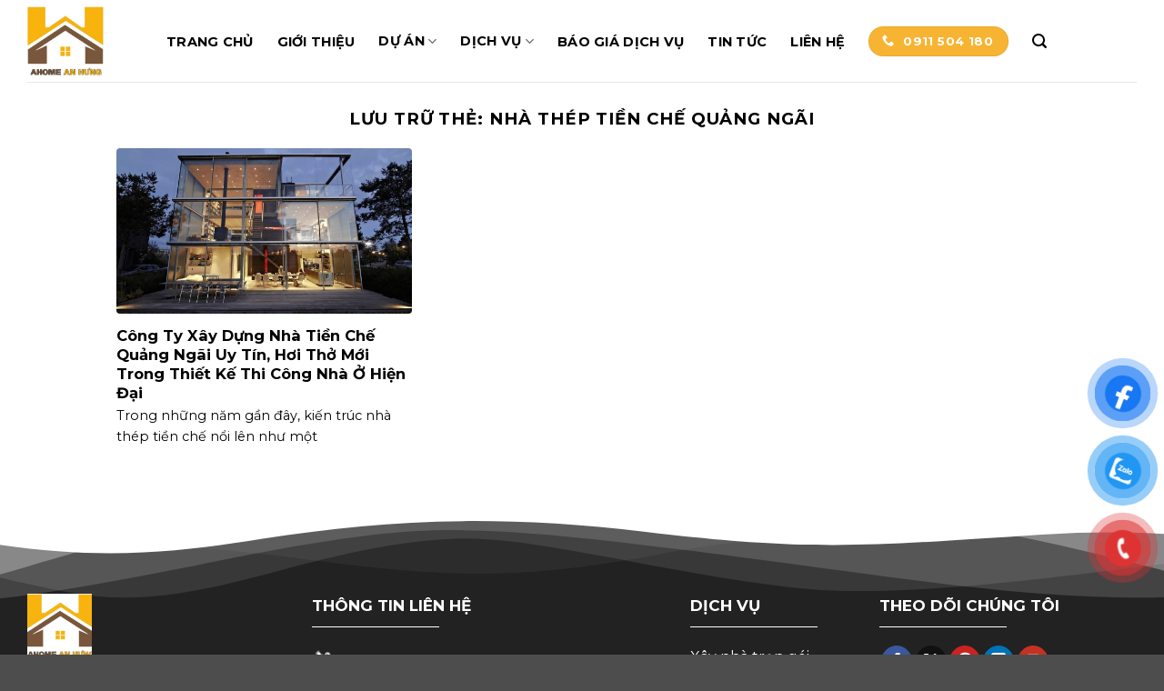

--- FILE ---
content_type: text/html; charset=UTF-8
request_url: https://xaynhatrongoiquangngai.com/tags/nha-thep-tien-che-quang-ngai/
body_size: 19505
content:
<!DOCTYPE html>
<html lang="vi" prefix="og: https://ogp.me/ns#" class="loading-site no-js">
<head>
	<meta charset="UTF-8" />
	<link rel="profile" href="http://gmpg.org/xfn/11" />
	<link rel="pingback" href="https://xaynhatrongoiquangngai.com/xmlrpc.php" />

	<script>(function(html){html.className = html.className.replace(/\bno-js\b/,'js')})(document.documentElement);</script>
<meta name="viewport" content="width=device-width, initial-scale=1" />
<!-- Tối ưu hóa công cụ tìm kiếm bởi Rank Math - https://rankmath.com/ -->
<title>nhà thép tiền chế Quảng Ngãi Archives - AHome An Hưng</title>
<meta name="robots" content="follow, index, max-snippet:-1, max-video-preview:-1, max-image-preview:large"/>
<link rel="canonical" href="https://xaynhatrongoiquangngai.com/tags/nha-thep-tien-che-quang-ngai/" />
<meta property="og:locale" content="vi_VN" />
<meta property="og:type" content="article" />
<meta property="og:title" content="nhà thép tiền chế Quảng Ngãi Archives - AHome An Hưng" />
<meta property="og:url" content="https://xaynhatrongoiquangngai.com/tags/nha-thep-tien-che-quang-ngai/" />
<meta property="og:site_name" content="AHome An Hưng" />
<meta property="article:publisher" content="https://www.facebook.com/xaynhatrongoiquangngai.com.vn/" />
<meta name="twitter:card" content="summary_large_image" />
<meta name="twitter:title" content="nhà thép tiền chế Quảng Ngãi Archives - AHome An Hưng" />
<meta name="twitter:site" content="@ahomeanhung" />
<meta name="twitter:label1" content="Bài viết" />
<meta name="twitter:data1" content="1" />
<script type="application/ld+json" class="rank-math-schema">{"@context":"https://schema.org","@graph":[{"@type":"Place","@id":"https://xaynhatrongoiquangngai.com/#place","geo":{"@type":"GeoCoordinates","latitude":"15.1132366","longitude":"108.7918323"},"hasMap":"https://www.google.com/maps/search/?api=1&amp;query=15.1132366,108.7918323","address":{"@type":"PostalAddress","streetAddress":"67 Nguy\u1ec5n Tr\u00e3i","addressLocality":"Ph\u01b0\u1eddng Ngh\u0129a L\u1ed9","addressRegion":"Qu\u1ea3ng Ng\u00e3i","postalCode":"570000","addressCountry":"Vi\u1ec7t Nam"}},{"@type":"HomeAndConstructionBusiness","@id":"https://xaynhatrongoiquangngai.com/#organization","name":"AHome An H\u01b0ng","url":"https://xaynhatrongoiquangngai.com","sameAs":["https://www.facebook.com/xaynhatrongoiquangngai.com.vn/","https://twitter.com/ahomeanhung","https://ahomeanhung.wordpress.com/","https://www.youtube.com/@ahomeanhung/about","https://www.pinterest.com/ahomeanhung/","https://scholar.google.com/citations?hl=vi&amp;user=-0EHRpYAAAAJ","https://www.dailymotion.com/ahomeanhung","https://note.com/ahomeanhung/","https://qiita.com/ahomeanhung","https://fliphtml5.com/homepage/gomug","https://pubhtml5.com/homepage/hymst/","https://issuu.com/ahomeanhung","https://onlyfans.com/ahomeanhung","https://pantip.com/profile/7680757#topics","https://www.gta5-mods.com/users/ahomeanhung","https://www.mixcloud.com/ahomeanhung/","https://www.hackerrank.com/ahomeanhung","https://www.artstation.com/user-5456227/profile"],"email":"huynhtienxd2014@gmail.com","address":{"@type":"PostalAddress","streetAddress":"67 Nguy\u1ec5n Tr\u00e3i","addressLocality":"Ph\u01b0\u1eddng Ngh\u0129a L\u1ed9","addressRegion":"Qu\u1ea3ng Ng\u00e3i","postalCode":"570000","addressCountry":"Vi\u1ec7t Nam"},"logo":{"@type":"ImageObject","@id":"https://xaynhatrongoiquangngai.com/#logo","url":"https://xaynhatrongoiquangngai.com/wp-content/uploads/2019/10/cropped-anhung-e1625397456938.jpeg","contentUrl":"https://xaynhatrongoiquangngai.com/wp-content/uploads/2019/10/cropped-anhung-e1625397456938.jpeg","caption":"AHome An H\u01b0ng","inLanguage":"vi","width":"512","height":"512"},"priceRange":"$","openingHours":["Monday,Tuesday,Wednesday,Thursday,Friday,Saturday 07:00-17:00"],"description":"C\u00f4ng ty x\u00e2y d\u1ef1ng AHome An H\u01b0ng chuy\u00ean thi c\u00f4ng x\u00e2y nh\u00e0 tr\u1ecdn g\u00f3i Qu\u1ea3ng Ng\u00e3i v\u1edbi \u0111\u1ed9i ng\u0169 ki\u1ebfn tr\u00fac s\u01b0, k\u1ef9 s\u01b0, th\u1ee3 x\u00e2y d\u1ef1ng nhi\u1ec1u kinh nghi\u1ec7m. Chuy\u00ean nghi\u1ec7p, an to\u00e0n, gi\u00e1 r\u1ebb. D\u1ecbch v\u1ee5 x\u00e2y nh\u00e0 tr\u1ecdn g\u00f3i t\u1ea1i Qu\u1ea3ng Ng\u00e3i n\u0103m 2024 s\u1ebd \u0111em \u0111\u1ebfn cho qu\u00fd kh\u00e1ch h\u00e0ng gi\u1ea3i ph\u00e1p x\u00e2y nh\u00e0 t\u1ed1i \u01b0u nh\u1ea5t.","location":{"@id":"https://xaynhatrongoiquangngai.com/#place"},"image":{"@id":"https://xaynhatrongoiquangngai.com/#logo"},"telephone":"0911504180"},{"@type":"WebSite","@id":"https://xaynhatrongoiquangngai.com/#website","url":"https://xaynhatrongoiquangngai.com","name":"AHome An H\u01b0ng","alternateName":"C\u00f4ng ty X\u00e2y d\u1ef1ng Ahome An H\u01b0ng","publisher":{"@id":"https://xaynhatrongoiquangngai.com/#organization"},"inLanguage":"vi"},{"@type":"CollectionPage","@id":"https://xaynhatrongoiquangngai.com/tags/nha-thep-tien-che-quang-ngai/#webpage","url":"https://xaynhatrongoiquangngai.com/tags/nha-thep-tien-che-quang-ngai/","name":"nh\u00e0 th\u00e9p ti\u1ec1n ch\u1ebf Qu\u1ea3ng Ng\u00e3i Archives - AHome An H\u01b0ng","isPartOf":{"@id":"https://xaynhatrongoiquangngai.com/#website"},"inLanguage":"vi"}]}</script>
<!-- /Plugin SEO WordPress Rank Math -->

<link rel='dns-prefetch' href='//fonts.googleapis.com' />
<link href='https://fonts.gstatic.com' crossorigin rel='preconnect' />
<link rel='prefetch' href='https://xaynhatrongoiquangngai.com/wp-content/themes/flatsome/assets/js/flatsome.js?ver=e2eddd6c228105dac048' />
<link rel='prefetch' href='https://xaynhatrongoiquangngai.com/wp-content/themes/flatsome/assets/js/chunk.slider.js?ver=3.20.3' />
<link rel='prefetch' href='https://xaynhatrongoiquangngai.com/wp-content/themes/flatsome/assets/js/chunk.popups.js?ver=3.20.3' />
<link rel='prefetch' href='https://xaynhatrongoiquangngai.com/wp-content/themes/flatsome/assets/js/chunk.tooltips.js?ver=3.20.3' />
<link rel="alternate" type="application/rss+xml" title="Dòng thông tin AHome An Hưng &raquo;" href="https://xaynhatrongoiquangngai.com/feed/" />
<link rel="alternate" type="application/rss+xml" title="AHome An Hưng &raquo; Dòng bình luận" href="https://xaynhatrongoiquangngai.com/comments/feed/" />
<link rel="alternate" type="application/rss+xml" title="Dòng thông tin cho Thẻ AHome An Hưng &raquo; nhà thép tiền chế Quảng Ngãi" href="https://xaynhatrongoiquangngai.com/tags/nha-thep-tien-che-quang-ngai/feed/" />
<style id='wp-img-auto-sizes-contain-inline-css' type='text/css'>
img:is([sizes=auto i],[sizes^="auto," i]){contain-intrinsic-size:3000px 1500px}
/*# sourceURL=wp-img-auto-sizes-contain-inline-css */
</style>
<style id='wp-emoji-styles-inline-css' type='text/css'>

	img.wp-smiley, img.emoji {
		display: inline !important;
		border: none !important;
		box-shadow: none !important;
		height: 1em !important;
		width: 1em !important;
		margin: 0 0.07em !important;
		vertical-align: -0.1em !important;
		background: none !important;
		padding: 0 !important;
	}
/*# sourceURL=wp-emoji-styles-inline-css */
</style>
<style id='wp-block-library-inline-css' type='text/css'>
:root{--wp-block-synced-color:#7a00df;--wp-block-synced-color--rgb:122,0,223;--wp-bound-block-color:var(--wp-block-synced-color);--wp-editor-canvas-background:#ddd;--wp-admin-theme-color:#007cba;--wp-admin-theme-color--rgb:0,124,186;--wp-admin-theme-color-darker-10:#006ba1;--wp-admin-theme-color-darker-10--rgb:0,107,160.5;--wp-admin-theme-color-darker-20:#005a87;--wp-admin-theme-color-darker-20--rgb:0,90,135;--wp-admin-border-width-focus:2px}@media (min-resolution:192dpi){:root{--wp-admin-border-width-focus:1.5px}}.wp-element-button{cursor:pointer}:root .has-very-light-gray-background-color{background-color:#eee}:root .has-very-dark-gray-background-color{background-color:#313131}:root .has-very-light-gray-color{color:#eee}:root .has-very-dark-gray-color{color:#313131}:root .has-vivid-green-cyan-to-vivid-cyan-blue-gradient-background{background:linear-gradient(135deg,#00d084,#0693e3)}:root .has-purple-crush-gradient-background{background:linear-gradient(135deg,#34e2e4,#4721fb 50%,#ab1dfe)}:root .has-hazy-dawn-gradient-background{background:linear-gradient(135deg,#faaca8,#dad0ec)}:root .has-subdued-olive-gradient-background{background:linear-gradient(135deg,#fafae1,#67a671)}:root .has-atomic-cream-gradient-background{background:linear-gradient(135deg,#fdd79a,#004a59)}:root .has-nightshade-gradient-background{background:linear-gradient(135deg,#330968,#31cdcf)}:root .has-midnight-gradient-background{background:linear-gradient(135deg,#020381,#2874fc)}:root{--wp--preset--font-size--normal:16px;--wp--preset--font-size--huge:42px}.has-regular-font-size{font-size:1em}.has-larger-font-size{font-size:2.625em}.has-normal-font-size{font-size:var(--wp--preset--font-size--normal)}.has-huge-font-size{font-size:var(--wp--preset--font-size--huge)}.has-text-align-center{text-align:center}.has-text-align-left{text-align:left}.has-text-align-right{text-align:right}.has-fit-text{white-space:nowrap!important}#end-resizable-editor-section{display:none}.aligncenter{clear:both}.items-justified-left{justify-content:flex-start}.items-justified-center{justify-content:center}.items-justified-right{justify-content:flex-end}.items-justified-space-between{justify-content:space-between}.screen-reader-text{border:0;clip-path:inset(50%);height:1px;margin:-1px;overflow:hidden;padding:0;position:absolute;width:1px;word-wrap:normal!important}.screen-reader-text:focus{background-color:#ddd;clip-path:none;color:#444;display:block;font-size:1em;height:auto;left:5px;line-height:normal;padding:15px 23px 14px;text-decoration:none;top:5px;width:auto;z-index:100000}html :where(.has-border-color){border-style:solid}html :where([style*=border-top-color]){border-top-style:solid}html :where([style*=border-right-color]){border-right-style:solid}html :where([style*=border-bottom-color]){border-bottom-style:solid}html :where([style*=border-left-color]){border-left-style:solid}html :where([style*=border-width]){border-style:solid}html :where([style*=border-top-width]){border-top-style:solid}html :where([style*=border-right-width]){border-right-style:solid}html :where([style*=border-bottom-width]){border-bottom-style:solid}html :where([style*=border-left-width]){border-left-style:solid}html :where(img[class*=wp-image-]){height:auto;max-width:100%}:where(figure){margin:0 0 1em}html :where(.is-position-sticky){--wp-admin--admin-bar--position-offset:var(--wp-admin--admin-bar--height,0px)}@media screen and (max-width:600px){html :where(.is-position-sticky){--wp-admin--admin-bar--position-offset:0px}}

/*# sourceURL=wp-block-library-inline-css */
</style><style id='global-styles-inline-css' type='text/css'>
:root{--wp--preset--aspect-ratio--square: 1;--wp--preset--aspect-ratio--4-3: 4/3;--wp--preset--aspect-ratio--3-4: 3/4;--wp--preset--aspect-ratio--3-2: 3/2;--wp--preset--aspect-ratio--2-3: 2/3;--wp--preset--aspect-ratio--16-9: 16/9;--wp--preset--aspect-ratio--9-16: 9/16;--wp--preset--color--black: #000000;--wp--preset--color--cyan-bluish-gray: #abb8c3;--wp--preset--color--white: #ffffff;--wp--preset--color--pale-pink: #f78da7;--wp--preset--color--vivid-red: #cf2e2e;--wp--preset--color--luminous-vivid-orange: #ff6900;--wp--preset--color--luminous-vivid-amber: #fcb900;--wp--preset--color--light-green-cyan: #7bdcb5;--wp--preset--color--vivid-green-cyan: #00d084;--wp--preset--color--pale-cyan-blue: #8ed1fc;--wp--preset--color--vivid-cyan-blue: #0693e3;--wp--preset--color--vivid-purple: #9b51e0;--wp--preset--color--primary: #f7b432;--wp--preset--color--secondary: #C05530;--wp--preset--color--success: #627D47;--wp--preset--color--alert: #b20000;--wp--preset--gradient--vivid-cyan-blue-to-vivid-purple: linear-gradient(135deg,rgb(6,147,227) 0%,rgb(155,81,224) 100%);--wp--preset--gradient--light-green-cyan-to-vivid-green-cyan: linear-gradient(135deg,rgb(122,220,180) 0%,rgb(0,208,130) 100%);--wp--preset--gradient--luminous-vivid-amber-to-luminous-vivid-orange: linear-gradient(135deg,rgb(252,185,0) 0%,rgb(255,105,0) 100%);--wp--preset--gradient--luminous-vivid-orange-to-vivid-red: linear-gradient(135deg,rgb(255,105,0) 0%,rgb(207,46,46) 100%);--wp--preset--gradient--very-light-gray-to-cyan-bluish-gray: linear-gradient(135deg,rgb(238,238,238) 0%,rgb(169,184,195) 100%);--wp--preset--gradient--cool-to-warm-spectrum: linear-gradient(135deg,rgb(74,234,220) 0%,rgb(151,120,209) 20%,rgb(207,42,186) 40%,rgb(238,44,130) 60%,rgb(251,105,98) 80%,rgb(254,248,76) 100%);--wp--preset--gradient--blush-light-purple: linear-gradient(135deg,rgb(255,206,236) 0%,rgb(152,150,240) 100%);--wp--preset--gradient--blush-bordeaux: linear-gradient(135deg,rgb(254,205,165) 0%,rgb(254,45,45) 50%,rgb(107,0,62) 100%);--wp--preset--gradient--luminous-dusk: linear-gradient(135deg,rgb(255,203,112) 0%,rgb(199,81,192) 50%,rgb(65,88,208) 100%);--wp--preset--gradient--pale-ocean: linear-gradient(135deg,rgb(255,245,203) 0%,rgb(182,227,212) 50%,rgb(51,167,181) 100%);--wp--preset--gradient--electric-grass: linear-gradient(135deg,rgb(202,248,128) 0%,rgb(113,206,126) 100%);--wp--preset--gradient--midnight: linear-gradient(135deg,rgb(2,3,129) 0%,rgb(40,116,252) 100%);--wp--preset--font-size--small: 13px;--wp--preset--font-size--medium: 20px;--wp--preset--font-size--large: 36px;--wp--preset--font-size--x-large: 42px;--wp--preset--spacing--20: 0.44rem;--wp--preset--spacing--30: 0.67rem;--wp--preset--spacing--40: 1rem;--wp--preset--spacing--50: 1.5rem;--wp--preset--spacing--60: 2.25rem;--wp--preset--spacing--70: 3.38rem;--wp--preset--spacing--80: 5.06rem;--wp--preset--shadow--natural: 6px 6px 9px rgba(0, 0, 0, 0.2);--wp--preset--shadow--deep: 12px 12px 50px rgba(0, 0, 0, 0.4);--wp--preset--shadow--sharp: 6px 6px 0px rgba(0, 0, 0, 0.2);--wp--preset--shadow--outlined: 6px 6px 0px -3px rgb(255, 255, 255), 6px 6px rgb(0, 0, 0);--wp--preset--shadow--crisp: 6px 6px 0px rgb(0, 0, 0);}:where(body) { margin: 0; }.wp-site-blocks > .alignleft { float: left; margin-right: 2em; }.wp-site-blocks > .alignright { float: right; margin-left: 2em; }.wp-site-blocks > .aligncenter { justify-content: center; margin-left: auto; margin-right: auto; }:where(.is-layout-flex){gap: 0.5em;}:where(.is-layout-grid){gap: 0.5em;}.is-layout-flow > .alignleft{float: left;margin-inline-start: 0;margin-inline-end: 2em;}.is-layout-flow > .alignright{float: right;margin-inline-start: 2em;margin-inline-end: 0;}.is-layout-flow > .aligncenter{margin-left: auto !important;margin-right: auto !important;}.is-layout-constrained > .alignleft{float: left;margin-inline-start: 0;margin-inline-end: 2em;}.is-layout-constrained > .alignright{float: right;margin-inline-start: 2em;margin-inline-end: 0;}.is-layout-constrained > .aligncenter{margin-left: auto !important;margin-right: auto !important;}.is-layout-constrained > :where(:not(.alignleft):not(.alignright):not(.alignfull)){margin-left: auto !important;margin-right: auto !important;}body .is-layout-flex{display: flex;}.is-layout-flex{flex-wrap: wrap;align-items: center;}.is-layout-flex > :is(*, div){margin: 0;}body .is-layout-grid{display: grid;}.is-layout-grid > :is(*, div){margin: 0;}body{padding-top: 0px;padding-right: 0px;padding-bottom: 0px;padding-left: 0px;}a:where(:not(.wp-element-button)){text-decoration: none;}:root :where(.wp-element-button, .wp-block-button__link){background-color: #32373c;border-width: 0;color: #fff;font-family: inherit;font-size: inherit;font-style: inherit;font-weight: inherit;letter-spacing: inherit;line-height: inherit;padding-top: calc(0.667em + 2px);padding-right: calc(1.333em + 2px);padding-bottom: calc(0.667em + 2px);padding-left: calc(1.333em + 2px);text-decoration: none;text-transform: inherit;}.has-black-color{color: var(--wp--preset--color--black) !important;}.has-cyan-bluish-gray-color{color: var(--wp--preset--color--cyan-bluish-gray) !important;}.has-white-color{color: var(--wp--preset--color--white) !important;}.has-pale-pink-color{color: var(--wp--preset--color--pale-pink) !important;}.has-vivid-red-color{color: var(--wp--preset--color--vivid-red) !important;}.has-luminous-vivid-orange-color{color: var(--wp--preset--color--luminous-vivid-orange) !important;}.has-luminous-vivid-amber-color{color: var(--wp--preset--color--luminous-vivid-amber) !important;}.has-light-green-cyan-color{color: var(--wp--preset--color--light-green-cyan) !important;}.has-vivid-green-cyan-color{color: var(--wp--preset--color--vivid-green-cyan) !important;}.has-pale-cyan-blue-color{color: var(--wp--preset--color--pale-cyan-blue) !important;}.has-vivid-cyan-blue-color{color: var(--wp--preset--color--vivid-cyan-blue) !important;}.has-vivid-purple-color{color: var(--wp--preset--color--vivid-purple) !important;}.has-primary-color{color: var(--wp--preset--color--primary) !important;}.has-secondary-color{color: var(--wp--preset--color--secondary) !important;}.has-success-color{color: var(--wp--preset--color--success) !important;}.has-alert-color{color: var(--wp--preset--color--alert) !important;}.has-black-background-color{background-color: var(--wp--preset--color--black) !important;}.has-cyan-bluish-gray-background-color{background-color: var(--wp--preset--color--cyan-bluish-gray) !important;}.has-white-background-color{background-color: var(--wp--preset--color--white) !important;}.has-pale-pink-background-color{background-color: var(--wp--preset--color--pale-pink) !important;}.has-vivid-red-background-color{background-color: var(--wp--preset--color--vivid-red) !important;}.has-luminous-vivid-orange-background-color{background-color: var(--wp--preset--color--luminous-vivid-orange) !important;}.has-luminous-vivid-amber-background-color{background-color: var(--wp--preset--color--luminous-vivid-amber) !important;}.has-light-green-cyan-background-color{background-color: var(--wp--preset--color--light-green-cyan) !important;}.has-vivid-green-cyan-background-color{background-color: var(--wp--preset--color--vivid-green-cyan) !important;}.has-pale-cyan-blue-background-color{background-color: var(--wp--preset--color--pale-cyan-blue) !important;}.has-vivid-cyan-blue-background-color{background-color: var(--wp--preset--color--vivid-cyan-blue) !important;}.has-vivid-purple-background-color{background-color: var(--wp--preset--color--vivid-purple) !important;}.has-primary-background-color{background-color: var(--wp--preset--color--primary) !important;}.has-secondary-background-color{background-color: var(--wp--preset--color--secondary) !important;}.has-success-background-color{background-color: var(--wp--preset--color--success) !important;}.has-alert-background-color{background-color: var(--wp--preset--color--alert) !important;}.has-black-border-color{border-color: var(--wp--preset--color--black) !important;}.has-cyan-bluish-gray-border-color{border-color: var(--wp--preset--color--cyan-bluish-gray) !important;}.has-white-border-color{border-color: var(--wp--preset--color--white) !important;}.has-pale-pink-border-color{border-color: var(--wp--preset--color--pale-pink) !important;}.has-vivid-red-border-color{border-color: var(--wp--preset--color--vivid-red) !important;}.has-luminous-vivid-orange-border-color{border-color: var(--wp--preset--color--luminous-vivid-orange) !important;}.has-luminous-vivid-amber-border-color{border-color: var(--wp--preset--color--luminous-vivid-amber) !important;}.has-light-green-cyan-border-color{border-color: var(--wp--preset--color--light-green-cyan) !important;}.has-vivid-green-cyan-border-color{border-color: var(--wp--preset--color--vivid-green-cyan) !important;}.has-pale-cyan-blue-border-color{border-color: var(--wp--preset--color--pale-cyan-blue) !important;}.has-vivid-cyan-blue-border-color{border-color: var(--wp--preset--color--vivid-cyan-blue) !important;}.has-vivid-purple-border-color{border-color: var(--wp--preset--color--vivid-purple) !important;}.has-primary-border-color{border-color: var(--wp--preset--color--primary) !important;}.has-secondary-border-color{border-color: var(--wp--preset--color--secondary) !important;}.has-success-border-color{border-color: var(--wp--preset--color--success) !important;}.has-alert-border-color{border-color: var(--wp--preset--color--alert) !important;}.has-vivid-cyan-blue-to-vivid-purple-gradient-background{background: var(--wp--preset--gradient--vivid-cyan-blue-to-vivid-purple) !important;}.has-light-green-cyan-to-vivid-green-cyan-gradient-background{background: var(--wp--preset--gradient--light-green-cyan-to-vivid-green-cyan) !important;}.has-luminous-vivid-amber-to-luminous-vivid-orange-gradient-background{background: var(--wp--preset--gradient--luminous-vivid-amber-to-luminous-vivid-orange) !important;}.has-luminous-vivid-orange-to-vivid-red-gradient-background{background: var(--wp--preset--gradient--luminous-vivid-orange-to-vivid-red) !important;}.has-very-light-gray-to-cyan-bluish-gray-gradient-background{background: var(--wp--preset--gradient--very-light-gray-to-cyan-bluish-gray) !important;}.has-cool-to-warm-spectrum-gradient-background{background: var(--wp--preset--gradient--cool-to-warm-spectrum) !important;}.has-blush-light-purple-gradient-background{background: var(--wp--preset--gradient--blush-light-purple) !important;}.has-blush-bordeaux-gradient-background{background: var(--wp--preset--gradient--blush-bordeaux) !important;}.has-luminous-dusk-gradient-background{background: var(--wp--preset--gradient--luminous-dusk) !important;}.has-pale-ocean-gradient-background{background: var(--wp--preset--gradient--pale-ocean) !important;}.has-electric-grass-gradient-background{background: var(--wp--preset--gradient--electric-grass) !important;}.has-midnight-gradient-background{background: var(--wp--preset--gradient--midnight) !important;}.has-small-font-size{font-size: var(--wp--preset--font-size--small) !important;}.has-medium-font-size{font-size: var(--wp--preset--font-size--medium) !important;}.has-large-font-size{font-size: var(--wp--preset--font-size--large) !important;}.has-x-large-font-size{font-size: var(--wp--preset--font-size--x-large) !important;}
/*# sourceURL=global-styles-inline-css */
</style>

<link rel='stylesheet' id='contact-form-7-css' href='https://xaynhatrongoiquangngai.com/wp-content/plugins/contact-form-7/includes/css/styles.css?ver=6.1.4' type='text/css' media='all' />
<link rel='stylesheet' id='kk-star-ratings-css' href='https://xaynhatrongoiquangngai.com/wp-content/plugins/kk-star-ratings/src/core/public/css/kk-star-ratings.min.css?ver=5.4.10.3' type='text/css' media='all' />
<link rel='stylesheet' id='pzf-style-css' href='https://xaynhatrongoiquangngai.com/wp-content/plugins/button-contact-vr/legacy/css/style.css?ver=1' type='text/css' media='all' />
<link rel='stylesheet' id='flatsome-main-css' href='https://xaynhatrongoiquangngai.com/wp-content/themes/flatsome/assets/css/flatsome.css?ver=3.20.3' type='text/css' media='all' />
<style id='flatsome-main-inline-css' type='text/css'>
@font-face {
				font-family: "fl-icons";
				font-display: block;
				src: url(https://xaynhatrongoiquangngai.com/wp-content/themes/flatsome/assets/css/icons/fl-icons.eot?v=3.20.3);
				src:
					url(https://xaynhatrongoiquangngai.com/wp-content/themes/flatsome/assets/css/icons/fl-icons.eot#iefix?v=3.20.3) format("embedded-opentype"),
					url(https://xaynhatrongoiquangngai.com/wp-content/themes/flatsome/assets/css/icons/fl-icons.woff2?v=3.20.3) format("woff2"),
					url(https://xaynhatrongoiquangngai.com/wp-content/themes/flatsome/assets/css/icons/fl-icons.ttf?v=3.20.3) format("truetype"),
					url(https://xaynhatrongoiquangngai.com/wp-content/themes/flatsome/assets/css/icons/fl-icons.woff?v=3.20.3) format("woff"),
					url(https://xaynhatrongoiquangngai.com/wp-content/themes/flatsome/assets/css/icons/fl-icons.svg?v=3.20.3#fl-icons) format("svg");
			}
/*# sourceURL=flatsome-main-inline-css */
</style>
<link rel='stylesheet' id='flatsome-style-css' href='https://xaynhatrongoiquangngai.com/wp-content/themes/flatsome-child/style.css?ver=3.0' type='text/css' media='all' />
<link rel='stylesheet' id='flatsome-googlefonts-css' href='//fonts.googleapis.com/css?family=Montserrat%3Aregular%2C700%2Cregular%2C700%2Cregular&#038;display=swap&#038;ver=3.9' type='text/css' media='all' />
<script type="text/javascript" src="https://xaynhatrongoiquangngai.com/wp-includes/js/jquery/jquery.min.js?ver=3.7.1" id="jquery-core-js"></script>
<script type="text/javascript" src="https://xaynhatrongoiquangngai.com/wp-includes/js/jquery/jquery-migrate.min.js?ver=3.4.1" id="jquery-migrate-js"></script>
<link rel="https://api.w.org/" href="https://xaynhatrongoiquangngai.com/wp-json/" /><link rel="alternate" title="JSON" type="application/json" href="https://xaynhatrongoiquangngai.com/wp-json/wp/v2/tags/242" /><link rel="EditURI" type="application/rsd+xml" title="RSD" href="https://xaynhatrongoiquangngai.com/xmlrpc.php?rsd" />
<meta name="generator" content="WordPress 6.9" />
<script type="application/ld+json">
{
  "@context": "https://schema.org",
  "@type": "Corporation",
  "name": "Công ty Xây dựng Ahome An Hưng",
  "alternateName": "Ahome An Hưng",
  "url": "https://idesko.web76.io.vn/",
  "logo": "https://idesko.web76.io.vn/wp-content/uploads/2019/10/cropped-anhung-e1625397456938.jpeg",
  "contactPoint": {
    "@type": "ContactPoint",
    "telephone": "0911 504 180",
    "contactType": "technical support",
    "contactOption": "TollFree",
    "areaServed": "VN",
    "availableLanguage": "Vietnamese"
  },
  "sameAs": [
    "https://www.youtube.com/@ahomeanhung/",
    "hhttps://www.pinterest.com/ahomeanhung/",
	"https://www.facebook.com/xaynhatrongoiquangngai.com.vn/",
    "https://www.linkedin.com/in/ahomeanhung/",
    "https://twitter.com/ahomeanhung",
    "https://ahomeanhung.wordpress.com/",
    "https://vi.wikipedia.org/wiki/X%C3%A2y_d%E1%BB%B1ng",
    "https://en.gravatar.com/ahomeanhung",
    "https://qiita.com/ahomeanhung",
    "https://fliphtml5.com/homepage/gomug"
  ]
}
</script>
<script type="application/ld+json">
{
  "@context": "https://schema.org",
  "@type": "LocalBusiness",
  "name": "Công ty Xây dựng Ahome An Hưng",
  "image": "https://idesko.web76.io.vn/wp-content/uploads/2019/10/cropped-anhung-e1625397456938.jpeg",
  "@id": "https://idesko.web76.io.vn/",
  "url": "https://idesko.web76.io.vn/",
  "telephone": "0911 504 180",
  "priceRange": "1.000.000 VNĐ",
  "address": {
    "@type": "PostalAddress",
    "streetAddress": "67 Nguyễn Trãi, phường Nghĩa Lộ, thành phố Quảng Ngãi",
    "addressLocality": "Quảng Ngãi",
    "postalCode": "570000",
    "addressCountry": "VN"
  },
  "geo": {
    "@type": "GeoCoordinates",
    "latitude": 15.11325292,
    "longitude": 108.7918330
  },
  "openingHoursSpecification": {
    "@type": "OpeningHoursSpecification",
    "dayOfWeek": [
      "Monday",
      "Tuesday",
      "Wednesday",
      "Thursday",
      "Friday",
      "Saturday",
      "Sunday"
    ],
    "opens": "00:00",
    "closes": "24:00"
  },
  "sameAs": [
    "https://www.youtube.com/@ahomeanhung/",
    "hhttps://www.pinterest.com/ahomeanhung/",
    "https://www.linkedin.com/in/ahomeanhung/",
    "https://twitter.com/ahomeanhung",
    "https://ahomeanhung.wordpress.com/",
    "https://vi.wikipedia.org/wiki/X%C3%A2y_d%E1%BB%B1ng",
    "https://en.gravatar.com/ahomeanhung",
    "https://qiita.com/ahomeanhung",
    "https://fliphtml5.com/homepage/gomug"
  ] 
}
</script>

<!-- Google tag (gtag.js) -->
<script async src="https://www.googletagmanager.com/gtag/js?id=G-69PH4FBX4N"></script>
<script>
  window.dataLayer = window.dataLayer || [];
  function gtag(){dataLayer.push(arguments);}
  gtag('js', new Date());

  gtag('config', 'G-69PH4FBX4N');
</script>
<!-- Google Tag Manager -->
<script>(function(w,d,s,l,i){w[l]=w[l]||[];w[l].push({'gtm.start':
new Date().getTime(),event:'gtm.js'});var f=d.getElementsByTagName(s)[0],
j=d.createElement(s),dl=l!='dataLayer'?'&l='+l:'';j.async=true;j.src=
'https://www.googletagmanager.com/gtm.js?id='+i+dl;f.parentNode.insertBefore(j,f);
})(window,document,'script','dataLayer','GTM-WHQLW7CH');</script>
<!-- End Google Tag Manager -->
<!-- Google tag (gtag.js) -->
<script async src="https://www.googletagmanager.com/gtag/js?id=AW-11455020782"></script>
<script>
  window.dataLayer = window.dataLayer || [];
  function gtag(){dataLayer.push(arguments);}
  gtag('js', new Date());

  gtag('config', 'AW-11455020782');
</script>
<!-- Event snippet for Khách hàng tiềm năng qua cuộc gọi điện thoại conversion page -->
<script>
  gtag('event', 'conversion', {'send_to': 'AW-11455020782/CAy0CPmzzoQZEO79ltYq'});
</script>
<meta name="google-site-verification" content="znf5mvgKGrgPuqIBvSUoVwsptAM6eaZV50IpOhJD5D0" /><link rel="icon" href="https://xaynhatrongoiquangngai.com/wp-content/uploads/2019/10/cropped-anhung-e1625397456938.jpeg" sizes="32x32" />
<link rel="icon" href="https://xaynhatrongoiquangngai.com/wp-content/uploads/2019/10/cropped-anhung-e1625397456938.jpeg" sizes="192x192" />
<link rel="apple-touch-icon" href="https://xaynhatrongoiquangngai.com/wp-content/uploads/2019/10/cropped-anhung-e1625397456938.jpeg" />
<meta name="msapplication-TileImage" content="https://xaynhatrongoiquangngai.com/wp-content/uploads/2019/10/cropped-anhung-e1625397456938.jpeg" />
<style id="custom-css" type="text/css">:root {--primary-color: #f7b432;--fs-color-primary: #f7b432;--fs-color-secondary: #C05530;--fs-color-success: #627D47;--fs-color-alert: #b20000;--fs-color-base: #000000;--fs-experimental-link-color: #f7b432;--fs-experimental-link-color-hover: #111;}.tooltipster-base {--tooltip-color: #fff;--tooltip-bg-color: #000;}.off-canvas-right .mfp-content, .off-canvas-left .mfp-content {--drawer-width: 300px;}.container-width, .full-width .ubermenu-nav, .container, .row{max-width: 1250px}.row.row-collapse{max-width: 1220px}.row.row-small{max-width: 1242.5px}.row.row-large{max-width: 1280px}.header-main{height: 90px}#logo img{max-height: 90px}#logo{width:123px;}#logo img{padding:7px 0;}.header-top{min-height: 30px}.transparent .header-main{height: 90px}.transparent #logo img{max-height: 90px}.has-transparent + .page-title:first-of-type,.has-transparent + #main > .page-title,.has-transparent + #main > div > .page-title,.has-transparent + #main .page-header-wrapper:first-of-type .page-title{padding-top: 90px;}.header.show-on-scroll,.stuck .header-main{height:70px!important}.stuck #logo img{max-height: 70px!important}.header-bg-color {background-color: #ffffff}.header-bottom {background-color: #f1f1f1}.header-main .nav > li > a{line-height: 3px }@media (max-width: 549px) {.header-main{height: 70px}#logo img{max-height: 70px}}.main-menu-overlay{background-color: #ffffff}h1,h2,h3,h4,h5,h6,.heading-font{color: #000000;}body{font-size: 100%;}body{font-family: Montserrat, sans-serif;}body {font-weight: 400;font-style: normal;}.nav > li > a {font-family: Montserrat, sans-serif;}.mobile-sidebar-levels-2 .nav > li > ul > li > a {font-family: Montserrat, sans-serif;}.nav > li > a,.mobile-sidebar-levels-2 .nav > li > ul > li > a {font-weight: 700;font-style: normal;}h1,h2,h3,h4,h5,h6,.heading-font, .off-canvas-center .nav-sidebar.nav-vertical > li > a{font-family: Montserrat, sans-serif;}h1,h2,h3,h4,h5,h6,.heading-font,.banner h1,.banner h2 {font-weight: 700;font-style: normal;}.alt-font{font-family: Montserrat, sans-serif;}.alt-font {font-weight: 400!important;font-style: normal!important;}.widget:where(:not(.widget_shopping_cart)) a{color: #79573c;}.widget:where(:not(.widget_shopping_cart)) a:hover{color: ;}.widget .tagcloud a:hover{border-color: ; background-color: ;}.nav-vertical-fly-out > li + li {border-top-width: 1px; border-top-style: solid;}/* Custom CSS */.icon-box.featured-box.icon-box-footer.icon-box-left.text-left p {margin-bottom: 12px;margin-top: 4px;}.menu-dv-footer p {margin-bottom: 15px;}.img-dmca img {border-radius: 6px;}.footer-section h4 {padding-bottom: 10px;margin-bottom: 20px;text-transform: uppercase;position: relative;font-size: 17px;}.footer-section h4:after {content: "";width: 140px;height: 1px;background: #fff;position: absolute;left: 0;bottom: 0;z-index: 1;}.header-main .nav > li > a {color: #000;}.img-home img {border-radius: 6px;}.img-dichvu .box-text.text-center {border-radius: 0 0 8px 8px;}.box.has-hover.img-dichvu.has-hover.box-text-bottom {border-radius: 8px;border: 1px solid #fff;}.img-dichvu h3 {padding-bottom: 5px;}.box.has-hover.img-dichvu.has-hover.box-text-bottom img {border-radius: 8px 8px 0 0;}.blog-home .is-divider {display: none;}.blog-home .box-overlay.dark .box-text, .box-shade.dark .box-text {text-shadow: none;background: linear-gradient(to top, #f7b432, #f7b43275, #ffffff00) !important;padding-top: 20px !important;}.blog-home-nhapho .is-divider {display: none;}.blog-home-nhapho.row-small>.col, .row-small>.flickity-viewport>.flickity-slider>.col {margin-bottom: 0;padding: 0 9.8px 20px;}.blog-home-nhapho .box.box-normal.box-text-bottom.box-blog-post.has-hover {box-shadow: 0 2px 6px -2px rgb(0 106 194 / 20%);border: 1px solid #f1f2f4;background: #fff;padding: 8px;}.blog-home-nhapho .box-text.text-left {height: 60px;}.blog-home-nhapho h5.post-title.is-large {color: rgb(121, 87, 60);}.icon-box.featured-box.icon-camket.icon-box-center.text-center {background-color: #fff;border-radius: 6px;padding: 14px;box-shadow: 0 4px 10px rgb(255 255 255 / 38%);height: 220px;}.icon-camket h3 {font-size: 18px;}.blog-tintuc-home .is-divider {display: none;}.blog-tintuc-home .col.post-item {padding-bottom: 0px;}.blog-tintuc-home .box-list-view .box .box-text, .box-vertical .box-text {padding-left: 12px;padding-right: 1.5em;padding-top: 0px;padding-bottom: 30px;}h5.post-title.is-large {font-size: 15px;}.accordion {border: 2px solid #f7b432;border-radius: 8px;box-shadow: rgb(99 99 99 / 18%) 0 4px 10px 0;}.faq-home .accordion-inner {padding: 1em 2em;}.accordion-title.active {color: #79573c;}.heading-lienhe h2.uppercase {font-size: 35px;}.select-resize-ghost, .select2-container .select2-choice, .select2-container .select2-selection, input[type=date], input[type=email], input[type=number], input[type=password], input[type=search], input[type=tel], input[type=text], input[type=url], select, textarea {border-radius: 5px;box-shadow: none;}input.wpcf7-form-control.wpcf7-submit.has-spinner {text-transform: math-auto;font-weight: 700;width: 100%;color: #000;}.primary, input[type=submit], input[type=submit].button {background-color: var(--fs-color-primary);border-radius: 5px;}.icon-box.featured-box.icon-dichvu-gioithieu.icon-box-center.text-center {box-shadow: 0 4px 10px rgba(0, 0, 0, 0.2);border-radius: 8px;padding: 20px;background-color: #fff;}.icon-dichvu-gioithieu h3 {font-size: 18px;}.icon-box.testimonial-box.icon-box-center.camnhan-home.text-center {background-color: #fff;border-radius: 6px;padding: 15px;box-shadow: 0 4px 10px rgba(0, 0, 0, 0.2);}.camnhan-home p {font-style: normal;text-align: justify;}a.button.primary.lowercase.bnt-home {border-radius: 6px !important;font-size: 14px;}.blog-single .entry-divider.is-divider.small {display: none;}.row-large>.col, .row-large>.flickity-viewport>.flickity-slider>.col {margin-bottom: 0;padding: 0 15px 30px;}.row-divided>.col+.col:not(.large-12) {border-left: none;}span.widget-title {color: #000;background-color: #f8b30d;font-size: 18px;font-weight: bold;padding: 12px;margin-bottom: 10px;text-align: center;padding-left: 40px;padding-right: 40px;border-radius: 5px;}.widget-area .is-divider.small {display: none;}.widget-area .textwidget {padding-top: 25px;}.widget-area span.post_comments.op-8.block.is-xsmall {display: none;}.widget-area .flex-row.recent-blog-posts.align-top.pt-half.pb-half {margin-top: 10px;margin-bottom: -10px;}.widget-area {position: -webkit-sticky;position: sticky;top: 125px;}aside#flatsome_recent_posts-2 {margin-top: -25px;}.blog-archive .box-blog-post .is-divider {display: none;}.blog-archive .col, .columns, .gallery-item {padding: 0 12px 12px;}blockquote {border-left: 5px solid #f8b30d;position: relative;background: #f7b43221;padding: 13px 20px 10px 60px;margin: 20px 0;border-radius: 10px;line-height: 1.5;color: #333;font-size: 16px;}blockquote::before {content: '';position: absolute;top: 10px;left: 20px;width: 30px;height: 30px;background-image: url(/wp-content/uploads/2025/12/blockquote.png);background-size: contain;background-repeat: no-repeat;background-position: center;}blockquote p {margin-bottom: 0px;}.xem-them .tieu-de-xem-them {font-weight: 700;display: block;margin-bottom: 10px;font-size: 19px;color: black;}.xem-them ul li {margin-bottom: 3px;}.xem-them ul li a {font-weight: 600;font-size: 15px;color: #79573c;}.xem-them ul li a:hover {text-decoration: underline;}.blog-single .entry-meta {text-transform: none;font-size: 14px;letter-spacing: 0;color: #000;padding: 10px;border-radius: 5px;background-color: #f1f1f15c;}.danh-muc {margin-bottom: 15px;}.danh-muc span.title, .the-tim-kiem span.title {border-radius: 4px;background: #f7b432;padding: 4px 10px;color: #fff;margin-right: 5px;font-weight: 600;}.danh-muc a, .the-tim-kiem a {line-height: 32px;border-radius: 4px;margin-bottom: 10px;padding: 4px 10px;background: #f7b4324d;color: #000;}.danh-muc a:hover, .the-tim-kiem a:hover {background: #f7b432cc;color: white;}.bai-viet-lien-quan {margin-top: 15px;}.bai-viet-lien-quan h3 {font-size: 19px;color: black;}.bai-viet-lien-quan ul {margin-bottom: 0;display: inline-block;width: 100%;}.bai-viet-lien-quan ul li {list-style: none;width: 25%;color: graytext;float: left;padding-left: 4px;padding-right: 5px;}.bai-viet-lien-quan ul li .box-image img {height: 120px;border-radius: 4px;object-fit: cover;object-position: center;}.bai-viet-lien-quan h4 {font-size: 14px;color: black;line-height: 19px;padding-top: 7px;height: 64px;overflow: hidden;}footer.entry-meta {border: 1px solid #ececec;}.xem-them {border: 2px dashed #f7b432;padding: 10px;border-radius: 6px;background-color: #f8b30d1f;padding-bottom: 0px;margin-top: 20px;}.blog-single h1.entry-title {background: linear-gradient(31deg, rgba(247, 180, 50, 1) 0%, rgba(121, 87, 60, 1) 100%);-webkit-text-fill-color: transparent;background-clip: text;color: transparent;}.fw-b {font-size: 14px;font-weight: bold;color: #f0c574;}.item {width: 50%;}.item {display: flex;color: #fff;align-items: center;padding: 10px;background-color: #333333e8;box-sizing: border-box;border: 1px solid #fff;border-radius: 6px;}.box_meta_single_content {display: flex;flex-wrap: wrap;margin-top: 20px;}.item img {width: 40px;margin-right: 10px;}.blog-single .entry-header-text-top {padding-bottom: 10px;}.next-prev-thumbs li.has-dropdown:hover>.nav-dropdown, .no-js li.has-dropdown:hover>.nav-dropdown, li.current-dropdown>.nav-dropdown {left: -69px;max-height: inherit;opacity: 1;visibility: visible;text-align: left;margin-left: 0;display: block;padding: 3px;color: #fff;}.img-dichvu h3 a:hover {color: #fff;}div#wpcf7-f6294-p331-o1 {margin-bottom: -45px;}.wpcf7 form .wpcf7-response-output {margin-top: -40px;margin-bottom: 55px;}.blog-archive img {border-radius: 4px;}.post-item .box-image:hover::before{-webkit-animation:shine .75s;animation:shine .75s}@-webkit-keyframes shine{100%{left:125%}}@keyframes shine{100%{left:125%}}.post-item .box-image::before{position:absolute;top:0;left:-75%;z-index:2;display:block;content:'';width:50%;height:100%;background:-webkit-linear-gradient(left,rgba(255,255,255,0) 0,rgba(255,255,255,.3) 100%);background:linear-gradient(to right,rgba(255,255,255,0) 0,rgba(255,255,255,.3) 100%);-webkit-transform:skewX(-25deg);transform:skewX(-25deg)}/* Custom CSS Mobile */@media (max-width: 549px){.blog-home h5.post-title.is-large {font-size: 9px;}.heading-lienhe h2.uppercase {font-size: 26px;line-height: 1.4em;}.icon-box.featured-box.icon-dichvu-gioithieu.icon-box-center.text-center {padding: 10px;}.icon-dichvu-gioithieu h3 {font-size: 12px;}.icon-box.featured-box.icon-camket.icon-box-center.text-center {padding: 5px; height: 185px}.icon-camket h3 {font-size: 12px;}.icon-camket p {font-size: 13px;}.icon-camket .icon-box-img img, .icon-box-img svg {width: 75%;}.blog-home-nhapho .box.box-normal.box-text-bottom.box-blog-post.has-hover {padding: 5px;}h5.post-title.is-large {font-size: 10px;}.blog-home-nhapho .box-text.text-left {padding: 5px !important;}.blog-home-nhapho.row-small>.col, .row-small>.flickity-viewport>.flickity-slider>.col {padding: 0 5px 10px;}.blog-home-nhapho .box-text.text-left {height: 47px;}a.button.primary.lowercase.bnt-home {font-size: 12px;border-radius: 6px !important;}.text-giothieu-home h2 {font-size: 15px;}.text-giothieu-home h1 {font-size: 26px;}.blog-home.row-small>.col, .row-small>.flickity-viewport>.flickity-slider>.col {padding: 0 5px 10px;}.cot-dichvu-home .col, .columns, .gallery-item {padding: 0 7px 15px;}.bai-viet-lien-quan ul li {width: 50%; margin-bottom: 0px;}.bai-viet-lien-quan h4 {font-size: 12px;}.danh-muc a, .the-tim-kiem a {font-size: 13px;}.xem-them ul li a {font-size: 12px;}.xem-them .tieu-de-xem-them {font-size: 17px;}.bai-viet-lien-quan h3 {font-size: 17px;}.danh-muc span.title, .the-tim-kiem span.title {font-size: 12px;}.bai-viet-lien-quan ul li .box-image img {height: 90px;}.item {width: 100%;}.fs-12 {font-size: 14px;}.kksr-icon {width: 20px !important;height: 20px !important;}.kksr-legend {font-size: 17px !important;}.blog-archive h5.post-title.is-large {font-size: 15px;}}.label-new.menu-item > a:after{content:"Mới";}.label-hot.menu-item > a:after{content:"Nổi bật";}.label-sale.menu-item > a:after{content:"Giảm giá";}.label-popular.menu-item > a:after{content:"Phổ biến";}</style></head>

<body class="archive tag tag-nha-thep-tien-che-quang-ngai tag-242 wp-theme-flatsome wp-child-theme-flatsome-child lightbox nav-dropdown-has-arrow nav-dropdown-has-shadow nav-dropdown-has-border">

<!-- Google Tag Manager (noscript) -->
<noscript><iframe src="https://www.googletagmanager.com/ns.html?id=GTM-WHQLW7CH"
height="0" width="0" style="display:none;visibility:hidden"></iframe></noscript>
<!-- End Google Tag Manager (noscript) -->

<a class="skip-link screen-reader-text" href="#main">Bỏ qua nội dung</a>

<div id="wrapper">

	
	<header id="header" class="header has-sticky sticky-jump">
		<div class="header-wrapper">
			<div id="masthead" class="header-main ">
      <div class="header-inner flex-row container logo-left medium-logo-center" role="navigation">

          <!-- Logo -->
          <div id="logo" class="flex-col logo">
            
<!-- Header logo -->
<a href="https://xaynhatrongoiquangngai.com/" title="AHome An Hưng - Công ty thiết kế kiến trúc nhà đẹp, thi công xây dựng phần thô, xây nhà trọn gói tại Quảng Ngãi" rel="home">
		<img width="549" height="495" src="https://xaynhatrongoiquangngai.com/wp-content/uploads/2019/10/anhung-e1625397456938.jpeg" class="header_logo header-logo" alt="AHome An Hưng"/><img  width="549" height="495" src="https://xaynhatrongoiquangngai.com/wp-content/uploads/2019/10/anhung-e1625397456938.jpeg" class="header-logo-dark" alt="AHome An Hưng"/></a>
          </div>

          <!-- Mobile Left Elements -->
          <div class="flex-col show-for-medium flex-left">
            <ul class="mobile-nav nav nav-left ">
              <li class="nav-icon has-icon">
			<a href="#" class="is-small" data-open="#main-menu" data-pos="left" data-bg="main-menu-overlay" role="button" aria-label="Menu" aria-controls="main-menu" aria-expanded="false" aria-haspopup="dialog" data-flatsome-role-button>
			<i class="icon-menu" aria-hidden="true"></i>					</a>
	</li>
            </ul>
          </div>

          <!-- Left Elements -->
          <div class="flex-col hide-for-medium flex-left
            flex-grow">
            <ul class="header-nav header-nav-main nav nav-left  nav-size-medium nav-spacing-xlarge nav-uppercase" >
              <li id="menu-item-818" class="menu-item menu-item-type-post_type menu-item-object-page menu-item-home menu-item-818 menu-item-design-default"><a href="https://xaynhatrongoiquangngai.com/" class="nav-top-link">Trang chủ</a></li>
<li id="menu-item-816" class="menu-item menu-item-type-post_type menu-item-object-page menu-item-816 menu-item-design-default"><a href="https://xaynhatrongoiquangngai.com/gioi-thieu/" class="nav-top-link">Giới thiệu</a></li>
<li id="menu-item-1068" class="menu-item menu-item-type-post_type menu-item-object-page menu-item-has-children menu-item-1068 menu-item-design-default has-dropdown"><a href="https://xaynhatrongoiquangngai.com/du-an/" class="nav-top-link" aria-expanded="false" aria-haspopup="menu">Dự án<i class="icon-angle-down" aria-hidden="true"></i></a>
<ul class="sub-menu nav-dropdown nav-dropdown-default">
	<li id="menu-item-5044" class="menu-item menu-item-type-taxonomy menu-item-object-category menu-item-5044"><a href="https://xaynhatrongoiquangngai.com/du-an/nha-cap-4/">Nhà cấp 4</a></li>
	<li id="menu-item-5045" class="menu-item menu-item-type-taxonomy menu-item-object-category menu-item-5045"><a href="https://xaynhatrongoiquangngai.com/du-an/nha-pho/">Nhà phố</a></li>
	<li id="menu-item-6593" class="menu-item menu-item-type-taxonomy menu-item-object-category menu-item-6593"><a href="https://xaynhatrongoiquangngai.com/du-an/xay-nha-tron-goi/">Xây nhà trọn gói</a></li>
	<li id="menu-item-5043" class="menu-item menu-item-type-taxonomy menu-item-object-category menu-item-5043"><a href="https://xaynhatrongoiquangngai.com/du-an/biet-thu/">Biệt thự</a></li>
</ul>
</li>
<li id="menu-item-4440" class="menu-item menu-item-type-custom menu-item-object-custom menu-item-has-children menu-item-4440 menu-item-design-default has-dropdown"><a href="#" class="nav-top-link" aria-expanded="false" aria-haspopup="menu">Dịch vụ<i class="icon-angle-down" aria-hidden="true"></i></a>
<ul class="sub-menu nav-dropdown nav-dropdown-default">
	<li id="menu-item-1486" class="menu-item menu-item-type-post_type menu-item-object-post menu-item-1486"><a href="https://xaynhatrongoiquangngai.com/sua-nha-tron-goi-quang-ngai/">Sửa nhà trọn gói</a></li>
	<li id="menu-item-1487" class="menu-item menu-item-type-post_type menu-item-object-post menu-item-1487"><a href="https://xaynhatrongoiquangngai.com/thiet-ke-nha-dep-quang-ngai/">Thiết kế nhà đẹp</a></li>
	<li id="menu-item-1488" class="menu-item menu-item-type-post_type menu-item-object-post menu-item-1488"><a href="https://xaynhatrongoiquangngai.com/thi-cong-phan-tho-quang-ngai/">Xây dựng, thi công phần thô</a></li>
	<li id="menu-item-1489" class="menu-item menu-item-type-post_type menu-item-object-post menu-item-1489"><a href="https://xaynhatrongoiquangngai.com/dich-vu-xay-nha-tron-goi-quang-ngai/">Xây nhà trọn gói</a></li>
</ul>
</li>
<li id="menu-item-1826" class="menu-item menu-item-type-post_type menu-item-object-post menu-item-1826 menu-item-design-default"><a href="https://xaynhatrongoiquangngai.com/don-gia-xay-nha-tron-goi-quang-ngai/" class="nav-top-link">Báo giá dịch vụ</a></li>
<li id="menu-item-819" class="menu-item menu-item-type-taxonomy menu-item-object-category menu-item-819 menu-item-design-default"><a href="https://xaynhatrongoiquangngai.com/tin-tuc/" class="nav-top-link">Tin tức</a></li>
<li id="menu-item-817" class="menu-item menu-item-type-post_type menu-item-object-page menu-item-817 menu-item-design-default"><a href="https://xaynhatrongoiquangngai.com/lien-he/" class="nav-top-link">Liên hệ</a></li>
<li class="html header-button-1">
	<div class="header-button">
		<a href="tel:0911504180" class="button primary" style="border-radius:99px;">
	<i class="icon-phone" aria-hidden="true"></i>	<span>0911 504 180</span>
	</a>
	</div>
</li>
<li class="header-search header-search-lightbox has-icon">
			<a href="#search-lightbox" class="is-small" aria-label="Tìm kiếm" data-open="#search-lightbox" data-focus="input.search-field" role="button" aria-expanded="false" aria-haspopup="dialog" aria-controls="search-lightbox" data-flatsome-role-button><i class="icon-search" aria-hidden="true" style="font-size:16px;"></i></a>		
	<div id="search-lightbox" class="mfp-hide dark text-center">
		<div class="searchform-wrapper ux-search-box relative form-flat is-large"><form method="get" class="searchform" action="https://xaynhatrongoiquangngai.com/" role="search">
		<div class="flex-row relative">
			<div class="flex-col flex-grow">
	   	   <input type="search" class="search-field mb-0" name="s" value="" id="s" placeholder="Tìm kiếm&hellip;" />
			</div>
			<div class="flex-col">
				<button type="submit" class="ux-search-submit submit-button secondary button icon mb-0" aria-label="Gửi">
					<i class="icon-search" aria-hidden="true"></i>				</button>
			</div>
		</div>
    <div class="live-search-results text-left z-top"></div>
</form>
</div>	</div>
</li>
            </ul>
          </div>

          <!-- Right Elements -->
          <div class="flex-col hide-for-medium flex-right">
            <ul class="header-nav header-nav-main nav nav-right  nav-size-medium nav-spacing-xlarge nav-uppercase">
                          </ul>
          </div>

          <!-- Mobile Right Elements -->
          <div class="flex-col show-for-medium flex-right">
            <ul class="mobile-nav nav nav-right ">
                          </ul>
          </div>

      </div>

            <div class="container"><div class="top-divider full-width"></div></div>
      </div>

<div class="header-bg-container fill"><div class="header-bg-image fill"></div><div class="header-bg-color fill"></div></div>		</div>
	</header>

	
	<main id="main" class="">

<div id="content" class="blog-wrapper blog-archive page-wrapper">
		<header class="archive-page-header">
	<div class="row">
	<div class="large-12 text-center col">
	<h1 class="page-title is-large uppercase">
		Lưu trữ thẻ: <span>nhà thép tiền chế Quảng Ngãi</span>	</h1>
		</div>
	</div>
</header>

<div class="row align-center">
	<div class="large-10 col">
	
		<div id="post-list">
		
		
  
    <div class="row large-columns-3 medium-columns- small-columns-1" >
  <div class="col post-item" >
			<div class="col-inner">
				<div class="box box-text-bottom box-blog-post has-hover">
            					<div class="box-image" >
  						<div class="image-cover" style="padding-top:56%;">
							<a href="https://xaynhatrongoiquangngai.com/cong-ty-xay-dung-nha-tien-che-quang-ngai/" class="plain" aria-label="Công Ty Xây Dựng Nhà Tiền Chế Quảng Ngãi Uy Tín, Hơi Thở Mới Trong Thiết Kế Thi Công Nhà Ở Hiện Đại">
								<img width="1200" height="782" src="https://xaynhatrongoiquangngai.com/wp-content/uploads/2023/08/xay-dung-nha-tien-che-quang-ngai-13.jpg" class="attachment-medium size-medium wp-post-image" alt="xay dung nha tien che quang ngai 13" decoding="async" loading="lazy" srcset="https://xaynhatrongoiquangngai.com/wp-content/uploads/2023/08/xay-dung-nha-tien-che-quang-ngai-13.jpg 1200w, https://xaynhatrongoiquangngai.com/wp-content/uploads/2023/08/xay-dung-nha-tien-che-quang-ngai-13-768x500.jpg 768w" sizes="auto, (max-width: 1200px) 100vw, 1200px" title="Công Ty Xây Dựng Nhà Tiền Chế Quảng Ngãi Uy Tín, Hơi Thở Mới Trong Thiết Kế Thi Công Nhà Ở Hiện Đại 1">							</a>
  							  							  						</div>
  						  					</div>
          					<div class="box-text text-left" >
					<div class="box-text-inner blog-post-inner">

					
										<h3 class="post-title is-large ">
						<a href="https://xaynhatrongoiquangngai.com/cong-ty-xay-dung-nha-tien-che-quang-ngai/" class="plain">Công Ty Xây Dựng Nhà Tiền Chế Quảng Ngãi Uy Tín, Hơi Thở Mới Trong Thiết Kế Thi Công Nhà Ở Hiện Đại</a>
					</h3>
										<div class="is-divider"></div>
										<p class="from_the_blog_excerpt ">
						Trong những năm gần đây, kiến trúc nhà thép tiền chế nổi lên như một					</p>
					                    
					
					
					</div>
					</div>
									</div>
			</div>
		</div></div>
			</div>
	</div>

</div>

</div>


</main>

<footer id="footer" class="footer-wrapper">

	
	<section class="section footer-section" id="section_170687162">
		<div class="section-bg fill" >
									
			

		</div>

			<div class="ux-shape-divider ux-shape-divider--top ux-shape-divider--style-waves-opacity-3">
		<svg viewBox="0 0 1000 300" xmlns="http://www.w3.org/2000/svg" preserveAspectRatio="none">
	<path class="ux-shape-fill" opacity="0.05" d="M1014 264V386H206L34 300C34 300 344.42 277.16 436 221C542 156 590 160 704 209C811 255 899.11 214.94 979 346L1014 264Z"/>
	<path class="ux-shape-fill" opacity="0.1" d="M-302 55C-302 55 -66.73 263.25 50 214C178 160 283 116 353 141C445.68 174.1 534.28 256.19 588 249C692.9 235 764.52 75.94 855 131C940.61 183.09 1000 254 1000 254V328L-306 338L-302 55Z"/>
	<path class="ux-shape-fill" opacity="0.15" d="M-286 255C-286 255 -72 152 52 126C176 100 255 155 436 227C581.57 284.91 614.7 277.79 708 227C787 184 1009 3.0001 1093 164C1146 265.63 1031 293 1031 293L924 377L-288 389L-286 255Z"/>
	<path class="ux-shape-fill" opacity="0.3" d="M-24 69C-24 69 275.68 370.66 389 314C397 310 622 316 673 356C690.47 369.7 845 224 890 182C944.8 130.85 1018 92 1078 143C1154.12 207.7 1196 242 1196 242L1184 374L-28 386L-24 69Z"/>
	<path class="ux-shape-fill" d="M-12 201C-12 201 58 284 182 258C306 232 342.29 221.23 456 264C565 305 640.82 288.36 721 249C776 222 837.5 191.31 935 253C984 284 1030 279 1030 279L1024 430L-12 440V201Z"/>
</svg>
	</div>


		<div class="section-content relative">
			

	<div id="gap-687758263" class="gap-element clearfix" style="display:block; height:auto;">
		
<style>
#gap-687758263 {
  padding-top: 55px;
}
</style>
	</div>
	

<div class="row"  id="row-1594423740">


	<div id="col-1531264212" class="col medium-3 small-12 large-3"  >
				<div class="col-inner text-left"  >
			
			

	<div class="img has-hover x md-x lg-x y md-y lg-y" id="image_746753316">
		<a class="" href="/" >						<div class="img-inner dark" >
			<img width="512" height="512" src="https://xaynhatrongoiquangngai.com/wp-content/uploads/2019/10/cropped-anhung-e1625397456938.jpeg" class="attachment-large size-large" alt="Logo AHOME AN HƯNG" decoding="async" loading="lazy" />						
					</div>
						</a>		
<style>
#image_746753316 {
  width: 37%;
}
@media (min-width:550px) {
  #image_746753316 {
    width: 25%;
  }
}
</style>
	</div>
	

	<div id="text-4192443700" class="text">
		

<h4>CÔNG TY TNHH MTV KIẾN TRÚC XÂY DỰNG AHOME AN HƯNG<br />
</h4>
<p style="text-align: justify;">Ahome An Hưng là công ty xây dựng uy tín, chuyên nghiệp. Chuyên thi công phần xây nhà trọn gói tại Quảng Ngãi.</p>

		
<style>
#text-4192443700 {
  text-align: left;
  color: rgb(255, 255, 255);
}
#text-4192443700 > * {
  color: rgb(255, 255, 255);
}
</style>
	</div>
	

		</div>
				
<style>
#col-1531264212 > .col-inner {
  margin: 0px 0px -15px 0px;
}
@media (min-width:550px) {
  #col-1531264212 > .col-inner {
    margin: 0px 0px -35px 0px;
  }
}
</style>
	</div>

	

	<div id="col-1645382269" class="col medium-4 small-12 large-4"  >
				<div class="col-inner"  >
			
			

	<div id="text-494503589" class="text">
		

<h4>THÔNG TIN LIÊN HỆ</h4>
		
<style>
#text-494503589 {
  color: rgb(255, 255, 255);
}
#text-494503589 > * {
  color: rgb(255, 255, 255);
}
</style>
	</div>
	

		<div class="icon-box featured-box icon-box-footer icon-box-left text-left"  >
					<div class="icon-box-img" style="width: 22px">
				<div class="icon">
					<div class="icon-inner" >
						<img width="24" height="24" src="https://xaynhatrongoiquangngai.com/wp-content/uploads/2025/12/so-thue.png" class="attachment-medium size-medium" alt="" decoding="async" loading="lazy" />					</div>
				</div>
			</div>
				<div class="icon-box-text last-reset">
									

	<div id="text-1222768932" class="text">
		

<p><strong>MST:</strong> 4300858854</p>

		
<style>
#text-1222768932 {
  color: rgb(255, 255, 255);
}
#text-1222768932 > * {
  color: rgb(255, 255, 255);
}
</style>
	</div>
	

		</div>
	</div>
	
	

		<div class="icon-box featured-box icon-box-footer icon-box-left text-left"  >
					<div class="icon-box-img" style="width: 20px">
				<div class="icon">
					<div class="icon-inner" >
						<img width="24" height="24" src="https://xaynhatrongoiquangngai.com/wp-content/uploads/2025/12/telephone.png" class="attachment-medium size-medium" alt="" decoding="async" loading="lazy" />					</div>
				</div>
			</div>
				<div class="icon-box-text last-reset">
									

	<div id="text-19652958" class="text">
		

<p><strong>Hotline:</strong> 0911.504.180</p>
		
<style>
#text-19652958 {
  color: rgb(255, 255, 255);
}
#text-19652958 > * {
  color: rgb(255, 255, 255);
}
</style>
	</div>
	

		</div>
	</div>
	
	

		<div class="icon-box featured-box icon-box-footer icon-box-left text-left"  >
					<div class="icon-box-img" style="width: 20px">
				<div class="icon">
					<div class="icon-inner" >
						<img width="24" height="24" src="https://xaynhatrongoiquangngai.com/wp-content/uploads/2025/12/maps-and-flags.png" class="attachment-medium size-medium" alt="" decoding="async" loading="lazy" />					</div>
				</div>
			</div>
				<div class="icon-box-text last-reset">
									

	<div id="text-530091032" class="text">
		

<p><strong>Địa chỉ:</strong> 397 Lê Lợi, Phường Nghĩa Lộ, Tỉnh Quảng Ngãi, Việt Nam</p>

		
<style>
#text-530091032 {
  color: rgb(255, 255, 255);
}
#text-530091032 > * {
  color: rgb(255, 255, 255);
}
</style>
	</div>
	

		</div>
	</div>
	
	

		<div class="icon-box featured-box icon-box-footer icon-box-left text-left"  >
					<div class="icon-box-img" style="width: 20px">
				<div class="icon">
					<div class="icon-inner" >
						<img width="24" height="24" src="https://xaynhatrongoiquangngai.com/wp-content/uploads/2025/12/maps-and-flags.png" class="attachment-medium size-medium" alt="" decoding="async" loading="lazy" />					</div>
				</div>
			</div>
				<div class="icon-box-text last-reset">
									

	<div id="text-4172653422" class="text">
		

<p><strong>Văn phòng:</strong>  67 Nguyễn Trãi, TP Quảng Ngãi</p>

		
<style>
#text-4172653422 {
  color: rgb(255, 255, 255);
}
#text-4172653422 > * {
  color: rgb(255, 255, 255);
}
</style>
	</div>
	

		</div>
	</div>
	
	

		<div class="icon-box featured-box icon-box-footer icon-box-left text-left"  >
					<div class="icon-box-img" style="width: 20px">
				<div class="icon">
					<div class="icon-inner" >
						<img width="24" height="24" src="https://xaynhatrongoiquangngai.com/wp-content/uploads/2025/12/email.png" class="attachment-medium size-medium" alt="" decoding="async" loading="lazy" />					</div>
				</div>
			</div>
				<div class="icon-box-text last-reset">
									

	<div id="text-2684691071" class="text">
		

<p><strong>Email:</strong>  huynhtienxd2014@gmail.com</p>
		
<style>
#text-2684691071 {
  color: rgb(255, 255, 255);
}
#text-2684691071 > * {
  color: rgb(255, 255, 255);
}
</style>
	</div>
	

		</div>
	</div>
	
	

		</div>
				
<style>
#col-1645382269 > .col-inner {
  margin: 0px 0px -15px 0px;
}
@media (min-width:550px) {
  #col-1645382269 > .col-inner {
    margin: 0px 0px -35px 0px;
  }
}
</style>
	</div>

	

	<div id="col-794847899" class="col medium-2 small-12 large-2"  >
				<div class="col-inner"  >
			
			

	<div id="text-121395561" class="text menu-dv-footer">
		

<h4><span style="color: #ffffff;">DỊCH VỤ</span></h4>
<p><span style="color: #ffffff;"><a style="color: #ffffff;" href="/dich-vu-xay-nha-tron-goi-quang-ngai/">Xây nhà trọn gói</a></span></p>
<p><span style="color: #ffffff;"><a style="color: #ffffff;" href="/thiet-ke-nha-dep-quang-ngai/">Thiết kế kiến trúc</a></span></p>
<p><span style="color: #ffffff;"><a style="color: #ffffff;" href="/thi-cong-phan-tho-quang-ngai/">Thi công phần thô</a></span></p>
<p><span style="color: #ffffff;"><a style="color: #ffffff;" href="/sua-nha-tron-goi-quang-ngai/">Sữa chửa nhà trọn gói</a></span></p>
		
<style>
#text-121395561 {
  color: rgb(255, 255, 255);
}
#text-121395561 > * {
  color: rgb(255, 255, 255);
}
</style>
	</div>
	

		</div>
				
<style>
#col-794847899 > .col-inner {
  margin: 0px 0px -15px 0px;
}
</style>
	</div>

	

	<div id="col-1384669884" class="col medium-3 small-12 large-3"  >
				<div class="col-inner"  >
			
			

	<div id="text-2447060205" class="text">
		

<h4>THEO DÕI CHÚNG TÔI</h4>
		
<style>
#text-2447060205 {
  color: rgb(255, 255, 255);
}
#text-2447060205 > * {
  color: rgb(255, 255, 255);
}
</style>
	</div>
	
<div class="social-icons follow-icons" style="font-size:88%"><a href="https://www.facebook.com/xaynhatrongoiquangngai.com.vn/" target="_blank" data-label="Facebook" class="icon primary button circle tooltip facebook" title="Theo dõi trên Facebook" aria-label="Theo dõi trên Facebook" rel="noopener nofollow"><i class="icon-facebook" aria-hidden="true"></i></a><a href="https://twitter.com/ahomeanhung" data-label="X" target="_blank" class="icon primary button circle tooltip x" title="Theo dõi trên X" aria-label="Theo dõi trên X" rel="noopener nofollow"><i class="icon-x" aria-hidden="true"></i></a><a href="https://www.pinterest.com/ahomeanhung/" data-label="Pinterest" target="_blank" class="icon primary button circle tooltip pinterest" title="Theo dõi trên Pinterest" aria-label="Theo dõi trên Pinterest" rel="noopener nofollow"><i class="icon-pinterest" aria-hidden="true"></i></a><a href="https://www.linkedin.com/in/ahomeanhung/" data-label="LinkedIn" target="_blank" class="icon primary button circle tooltip linkedin" title="Theo dõi trên LinkedIn" aria-label="Theo dõi trên LinkedIn" rel="noopener nofollow"><i class="icon-linkedin" aria-hidden="true"></i></a><a href="https://www.youtube.com/@ahomeanhung/" data-label="YouTube" target="_blank" class="icon primary button circle tooltip youtube" title="Theo dõi trên YouTube" aria-label="Theo dõi trên YouTube" rel="noopener nofollow"><i class="icon-youtube" aria-hidden="true"></i></a></div>

	<div class="img has-hover img-fanpage x md-x lg-x y md-y lg-y" id="image_448395837">
		<a class="" href="https://www.facebook.com/giaphongdesign.vn/" target="_blank" rel="noopener" >						<div class="img-inner dark" >
									
					</div>
						</a>		
<style>
#image_448395837 {
  width: 100%;
}
</style>
	</div>
	

	<div id="text-3943918473" class="text">
		

<h4>CHỨNG NHẬN</h4>
		
<style>
#text-3943918473 {
  color: rgb(255, 255, 255);
}
#text-3943918473 > * {
  color: rgb(255, 255, 255);
}
</style>
	</div>
	
<div class="row row-small"  id="row-1646765742">


	<div id="col-181613787" class="col medium-6 small-6 large-6"  >
				<div class="col-inner"  >
			
			

	<div class="img has-hover img-dmca x md-x lg-x y md-y lg-y" id="image_963693825">
								<div class="img-inner image-cover dark" style="padding-top:40%;">
			<img width="768" height="512" src="https://xaynhatrongoiquangngai.com/wp-content/uploads/2025/12/logo-dmca.png" class="attachment-large size-large" alt="" decoding="async" loading="lazy" />						
					</div>
								
<style>
#image_963693825 {
  width: 100%;
}
</style>
	</div>
	


		</div>
					</div>

	

	<div id="col-1560449099" class="col medium-6 small-6 large-6"  >
				<div class="col-inner"  >
			
			

	<div class="img has-hover x md-x lg-x y md-y lg-y" id="image_1996969457">
								<div class="img-inner dark" >
			<img width="600" height="227" src="https://xaynhatrongoiquangngai.com/wp-content/uploads/2025/12/logo-bct.png" class="attachment-large size-large" alt="" decoding="async" loading="lazy" />						
					</div>
								
<style>
#image_1996969457 {
  width: 100%;
}
</style>
	</div>
	


		</div>
					</div>

	

</div>

		</div>
				
<style>
#col-1384669884 > .col-inner {
  margin: 0px 0px -30px 0px;
}
</style>
	</div>

	

</div>

		</div>

		
<style>
#section_170687162 {
  padding-top: 30px;
  padding-bottom: 30px;
  background-color: rgb(34, 34, 34);
}
#section_170687162 .ux-shape-divider--top svg {
  height: 150px;
  --divider-top-width: 124%;
}
</style>
	</section>
	
<div class="absolute-footer dark medium-text-center text-center">
  <div class="container clearfix">

    
    <div class="footer-primary pull-left">
            <div class="copyright-footer">
        Copyright 2026 © Ahome An Hưng All rights reserved. | Thiết kế bởi 176.vn      </div>
          </div>
  </div>
</div>
<button type="button" id="top-link" class="back-to-top button icon invert plain fixed bottom z-1 is-outline round hide-for-medium" aria-label="Lên đầu trang"><i class="icon-angle-up" aria-hidden="true"></i></button>
</footer>

</div>

<div id="main-menu" class="mobile-sidebar no-scrollbar mfp-hide">

	
	<div class="sidebar-menu no-scrollbar ">

		
					<ul class="nav nav-sidebar nav-vertical nav-uppercase" data-tab="1">
				<li class="header-search-form search-form html relative has-icon">
	<div class="header-search-form-wrapper">
		<div class="searchform-wrapper ux-search-box relative form-flat is-normal"><form method="get" class="searchform" action="https://xaynhatrongoiquangngai.com/" role="search">
		<div class="flex-row relative">
			<div class="flex-col flex-grow">
	   	   <input type="search" class="search-field mb-0" name="s" value="" id="s" placeholder="Tìm kiếm&hellip;" />
			</div>
			<div class="flex-col">
				<button type="submit" class="ux-search-submit submit-button secondary button icon mb-0" aria-label="Gửi">
					<i class="icon-search" aria-hidden="true"></i>				</button>
			</div>
		</div>
    <div class="live-search-results text-left z-top"></div>
</form>
</div>	</div>
</li>
<li class="menu-item menu-item-type-post_type menu-item-object-page menu-item-home menu-item-818"><a href="https://xaynhatrongoiquangngai.com/">Trang chủ</a></li>
<li class="menu-item menu-item-type-post_type menu-item-object-page menu-item-816"><a href="https://xaynhatrongoiquangngai.com/gioi-thieu/">Giới thiệu</a></li>
<li class="menu-item menu-item-type-post_type menu-item-object-page menu-item-has-children menu-item-1068"><a href="https://xaynhatrongoiquangngai.com/du-an/">Dự án</a>
<ul class="sub-menu nav-sidebar-ul children">
	<li class="menu-item menu-item-type-taxonomy menu-item-object-category menu-item-5044"><a href="https://xaynhatrongoiquangngai.com/du-an/nha-cap-4/">Nhà cấp 4</a></li>
	<li class="menu-item menu-item-type-taxonomy menu-item-object-category menu-item-5045"><a href="https://xaynhatrongoiquangngai.com/du-an/nha-pho/">Nhà phố</a></li>
	<li class="menu-item menu-item-type-taxonomy menu-item-object-category menu-item-6593"><a href="https://xaynhatrongoiquangngai.com/du-an/xay-nha-tron-goi/">Xây nhà trọn gói</a></li>
	<li class="menu-item menu-item-type-taxonomy menu-item-object-category menu-item-5043"><a href="https://xaynhatrongoiquangngai.com/du-an/biet-thu/">Biệt thự</a></li>
</ul>
</li>
<li class="menu-item menu-item-type-custom menu-item-object-custom menu-item-has-children menu-item-4440"><a href="#">Dịch vụ</a>
<ul class="sub-menu nav-sidebar-ul children">
	<li class="menu-item menu-item-type-post_type menu-item-object-post menu-item-1486"><a href="https://xaynhatrongoiquangngai.com/sua-nha-tron-goi-quang-ngai/">Sửa nhà trọn gói</a></li>
	<li class="menu-item menu-item-type-post_type menu-item-object-post menu-item-1487"><a href="https://xaynhatrongoiquangngai.com/thiet-ke-nha-dep-quang-ngai/">Thiết kế nhà đẹp</a></li>
	<li class="menu-item menu-item-type-post_type menu-item-object-post menu-item-1488"><a href="https://xaynhatrongoiquangngai.com/thi-cong-phan-tho-quang-ngai/">Xây dựng, thi công phần thô</a></li>
	<li class="menu-item menu-item-type-post_type menu-item-object-post menu-item-1489"><a href="https://xaynhatrongoiquangngai.com/dich-vu-xay-nha-tron-goi-quang-ngai/">Xây nhà trọn gói</a></li>
</ul>
</li>
<li class="menu-item menu-item-type-post_type menu-item-object-post menu-item-1826"><a href="https://xaynhatrongoiquangngai.com/don-gia-xay-nha-tron-goi-quang-ngai/">Báo giá dịch vụ</a></li>
<li class="menu-item menu-item-type-taxonomy menu-item-object-category menu-item-819"><a href="https://xaynhatrongoiquangngai.com/tin-tuc/">Tin tức</a></li>
<li class="menu-item menu-item-type-post_type menu-item-object-page menu-item-817"><a href="https://xaynhatrongoiquangngai.com/lien-he/">Liên hệ</a></li>
			</ul>
		
		
	</div>

	
</div>
<script type="speculationrules">
{"prefetch":[{"source":"document","where":{"and":[{"href_matches":"/*"},{"not":{"href_matches":["/wp-*.php","/wp-admin/*","/wp-content/uploads/*","/wp-content/*","/wp-content/plugins/*","/wp-content/themes/flatsome-child/*","/wp-content/themes/flatsome/*","/*\\?(.+)"]}},{"not":{"selector_matches":"a[rel~=\"nofollow\"]"}},{"not":{"selector_matches":".no-prefetch, .no-prefetch a"}}]},"eagerness":"conservative"}]}
</script>
        <!-- if gom all in one show -->
                <div id="button-contact-vr" class="">
            <div id="gom-all-in-one"><!-- v3 -->
                
                
                
                                    <!-- fanpage -->
                    <div id="fanpage-vr" class="button-contact">
                        <div class="phone-vr">
                            <div class="phone-vr-circle-fill"></div>
                            <div class="phone-vr-img-circle">
                                <a target="_blank" href="https://www.messenger.com/t/xaynhatrongoiquangngai.com.vn/">
                                    <img alt="Fanpage" src="https://xaynhatrongoiquangngai.com/wp-content/plugins/button-contact-vr/legacy/img/Facebook.png" />
                                </a>
                            </div>
                        </div>
                    </div>
                    <!-- end fanpage -->
                

                
                
                
                
                
                                    <!-- zalo -->
                    <div id="zalo-vr" class="button-contact">
                        <div class="phone-vr">
                            <div class="phone-vr-circle-fill"></div>
                            <div class="phone-vr-img-circle">
                                <a target="_blank" href="https://zalo.me/0911504180">
                                    <img alt="Zalo" src="https://xaynhatrongoiquangngai.com/wp-content/plugins/button-contact-vr/legacy/img/zalo.png" />
                                </a>
                            </div>
                        </div>
                    </div>
                    <!-- end zalo -->
                
                
                                    <!-- Phone -->
                    <div id="phone-vr" class="button-contact">
                        <div class="phone-vr">
                            <div class="phone-vr-circle-fill"></div>
                            <div class="phone-vr-img-circle">
                                <a href="tel:0911504180">
                                    <img alt="Phone" src="https://xaynhatrongoiquangngai.com/wp-content/plugins/button-contact-vr/legacy/img/phone.png" />
                                </a>
                            </div>
                        </div>
                    </div>
                                        <!-- end phone -->

                                                            </div><!-- end v3 class gom-all-in-one -->

            
        </div>

        <!-- Add custom css and js -->
        
        <script type="text/javascript">
            if (document.querySelector("#all-in-one-vr")) {
                document.querySelector("#all-in-one-vr").addEventListener("click", function() {
                    document.querySelector("#button-contact-vr").classList.toggle("active");
                });
            }

            jQuery(document).ready(function($) {
                // $('#all-in-one-vr').click(function() {
                //     $('#button-contact-vr').toggleClass('active');
                // })
                $('#contact-form-vr').click(function() {
                    $('#popup-form-contact-vr').addClass('active');
                })
                $('div#popup-form-contact-vr .bg-popup-vr,div#popup-form-contact-vr .content-popup-vr .close-popup-vr').click(function() {
                    $('#popup-form-contact-vr').removeClass('active');
                })
                $('#contact-showroom').click(function() {
                    $('#popup-showroom-vr').addClass('active');
                })
                $('div#popup-showroom-vr .bg-popup-vr,.content-popup-vr .close-popup-vr').click(function() {
                    $('#popup-showroom-vr').removeClass('active');
                })
            });
        </script>

        <!-- end Add custom css and js -->


                    <!-- color phone -->
            <style>
                .phone-bar a,
                #phone-vr .phone-vr-circle-fill,
                #phone-vr .phone-vr-img-circle,
                #phone-vr .phone-bar a {
                    background-color: #dd3333;
                }

                #phone-vr .phone-vr-circle-fill {
                    opacity: 0.7;
                    box-shadow: 0 0 0 0 #dd3333;
                }

                .phone-bar2 a,
                #phone-vr2 .phone-vr-circle-fill,
                #phone-vr2 .phone-vr-img-circle,
                #phone-vr2 .phone-bar a {
                    background-color: ;
                }

                #phone-vr2 .phone-vr-circle-fill {
                    opacity: 0.7;
                    box-shadow: 0 0 0 0 ;
                }

                .phone-bar3 a,
                #phone-vr3 .phone-vr-circle-fill,
                #phone-vr3 .phone-vr-img-circle,
                #phone-vr3 .phone-bar a {
                    background-color: ;
                }

                #phone-vr3 .phone-vr-circle-fill {
                    opacity: 0.7;
                    box-shadow: 0 0 0 0 ;
                }
            </style>
            <!-- color phone -->
        
        
        
        
                
        
                    <!-- location left right -->
            <style>
                #button-contact-vr {
                    right: 0;
                }

                .phone-bar a {
                    left: auto;
                    right: 30px;
                    padding: 8px 55px 7px 15px;
                }

                #button-contact-vr.active #gom-all-in-one .button-contact {
                    margin-left: 100%;
                }
            </style>
        
                    <!-- location bottom -->
            <style>
                #button-contact-vr {
                    bottom: 10%;
                }
            </style>
        
        
                <script type="text/javascript" src="https://xaynhatrongoiquangngai.com/wp-includes/js/dist/hooks.min.js?ver=dd5603f07f9220ed27f1" id="wp-hooks-js"></script>
<script type="text/javascript" src="https://xaynhatrongoiquangngai.com/wp-includes/js/dist/i18n.min.js?ver=c26c3dc7bed366793375" id="wp-i18n-js"></script>
<script type="text/javascript" id="wp-i18n-js-after">
/* <![CDATA[ */
wp.i18n.setLocaleData( { 'text direction\u0004ltr': [ 'ltr' ] } );
//# sourceURL=wp-i18n-js-after
/* ]]> */
</script>
<script type="text/javascript" src="https://xaynhatrongoiquangngai.com/wp-content/plugins/contact-form-7/includes/swv/js/index.js?ver=6.1.4" id="swv-js"></script>
<script type="text/javascript" id="contact-form-7-js-translations">
/* <![CDATA[ */
( function( domain, translations ) {
	var localeData = translations.locale_data[ domain ] || translations.locale_data.messages;
	localeData[""].domain = domain;
	wp.i18n.setLocaleData( localeData, domain );
} )( "contact-form-7", {"translation-revision-date":"2024-08-11 13:44:17+0000","generator":"GlotPress\/4.0.3","domain":"messages","locale_data":{"messages":{"":{"domain":"messages","plural-forms":"nplurals=1; plural=0;","lang":"vi_VN"},"This contact form is placed in the wrong place.":["Bi\u1ec3u m\u1eabu li\u00ean h\u1ec7 n\u00e0y \u0111\u01b0\u1ee3c \u0111\u1eb7t sai v\u1ecb tr\u00ed."],"Error:":["L\u1ed7i:"]}},"comment":{"reference":"includes\/js\/index.js"}} );
//# sourceURL=contact-form-7-js-translations
/* ]]> */
</script>
<script type="text/javascript" id="contact-form-7-js-before">
/* <![CDATA[ */
var wpcf7 = {
    "api": {
        "root": "https:\/\/xaynhatrongoiquangngai.com\/wp-json\/",
        "namespace": "contact-form-7\/v1"
    }
};
//# sourceURL=contact-form-7-js-before
/* ]]> */
</script>
<script type="text/javascript" src="https://xaynhatrongoiquangngai.com/wp-content/plugins/contact-form-7/includes/js/index.js?ver=6.1.4" id="contact-form-7-js"></script>
<script type="text/javascript" id="kk-star-ratings-js-extra">
/* <![CDATA[ */
var kk_star_ratings = {"action":"kk-star-ratings","endpoint":"https://xaynhatrongoiquangngai.com/wp-admin/admin-ajax.php","nonce":"80222ef7de"};
//# sourceURL=kk-star-ratings-js-extra
/* ]]> */
</script>
<script type="text/javascript" src="https://xaynhatrongoiquangngai.com/wp-content/plugins/kk-star-ratings/src/core/public/js/kk-star-ratings.min.js?ver=5.4.10.3" id="kk-star-ratings-js"></script>
<script type="text/javascript" src="https://xaynhatrongoiquangngai.com/wp-content/themes/flatsome/assets/js/extensions/flatsome-live-search.js?ver=3.20.3" id="flatsome-live-search-js"></script>
<script type="text/javascript" src="https://xaynhatrongoiquangngai.com/wp-includes/js/hoverIntent.min.js?ver=1.10.2" id="hoverIntent-js"></script>
<script type="text/javascript" id="flatsome-js-js-extra">
/* <![CDATA[ */
var flatsomeVars = {"theme":{"version":"3.20.3"},"ajaxurl":"https://xaynhatrongoiquangngai.com/wp-admin/admin-ajax.php","rtl":"","sticky_height":"70","stickyHeaderHeight":"0","scrollPaddingTop":"0","assets_url":"https://xaynhatrongoiquangngai.com/wp-content/themes/flatsome/assets/","lightbox":{"close_markup":"\u003Cbutton title=\"%title%\" type=\"button\" class=\"mfp-close\"\u003E\u003Csvg xmlns=\"http://www.w3.org/2000/svg\" width=\"28\" height=\"28\" viewBox=\"0 0 24 24\" fill=\"none\" stroke=\"currentColor\" stroke-width=\"2\" stroke-linecap=\"round\" stroke-linejoin=\"round\" class=\"feather feather-x\"\u003E\u003Cline x1=\"18\" y1=\"6\" x2=\"6\" y2=\"18\"\u003E\u003C/line\u003E\u003Cline x1=\"6\" y1=\"6\" x2=\"18\" y2=\"18\"\u003E\u003C/line\u003E\u003C/svg\u003E\u003C/button\u003E","close_btn_inside":false},"user":{"can_edit_pages":false},"i18n":{"mainMenu":"Menu ch\u00ednh","toggleButton":"Chuy\u1ec3n \u0111\u1ed5i"},"options":{"cookie_notice_version":"1","swatches_layout":false,"swatches_disable_deselect":false,"swatches_box_select_event":false,"swatches_box_behavior_selected":false,"swatches_box_update_urls":"1","swatches_box_reset":false,"swatches_box_reset_limited":false,"swatches_box_reset_extent":false,"swatches_box_reset_time":300,"search_result_latency":"0","header_nav_vertical_fly_out_frontpage":1}};
//# sourceURL=flatsome-js-js-extra
/* ]]> */
</script>
<script type="text/javascript" src="https://xaynhatrongoiquangngai.com/wp-content/themes/flatsome/assets/js/flatsome.js?ver=e2eddd6c228105dac048" id="flatsome-js-js"></script>
<script id="wp-emoji-settings" type="application/json">
{"baseUrl":"https://s.w.org/images/core/emoji/17.0.2/72x72/","ext":".png","svgUrl":"https://s.w.org/images/core/emoji/17.0.2/svg/","svgExt":".svg","source":{"concatemoji":"https://xaynhatrongoiquangngai.com/wp-includes/js/wp-emoji-release.min.js?ver=6.9"}}
</script>
<script type="module">
/* <![CDATA[ */
/*! This file is auto-generated */
const a=JSON.parse(document.getElementById("wp-emoji-settings").textContent),o=(window._wpemojiSettings=a,"wpEmojiSettingsSupports"),s=["flag","emoji"];function i(e){try{var t={supportTests:e,timestamp:(new Date).valueOf()};sessionStorage.setItem(o,JSON.stringify(t))}catch(e){}}function c(e,t,n){e.clearRect(0,0,e.canvas.width,e.canvas.height),e.fillText(t,0,0);t=new Uint32Array(e.getImageData(0,0,e.canvas.width,e.canvas.height).data);e.clearRect(0,0,e.canvas.width,e.canvas.height),e.fillText(n,0,0);const a=new Uint32Array(e.getImageData(0,0,e.canvas.width,e.canvas.height).data);return t.every((e,t)=>e===a[t])}function p(e,t){e.clearRect(0,0,e.canvas.width,e.canvas.height),e.fillText(t,0,0);var n=e.getImageData(16,16,1,1);for(let e=0;e<n.data.length;e++)if(0!==n.data[e])return!1;return!0}function u(e,t,n,a){switch(t){case"flag":return n(e,"\ud83c\udff3\ufe0f\u200d\u26a7\ufe0f","\ud83c\udff3\ufe0f\u200b\u26a7\ufe0f")?!1:!n(e,"\ud83c\udde8\ud83c\uddf6","\ud83c\udde8\u200b\ud83c\uddf6")&&!n(e,"\ud83c\udff4\udb40\udc67\udb40\udc62\udb40\udc65\udb40\udc6e\udb40\udc67\udb40\udc7f","\ud83c\udff4\u200b\udb40\udc67\u200b\udb40\udc62\u200b\udb40\udc65\u200b\udb40\udc6e\u200b\udb40\udc67\u200b\udb40\udc7f");case"emoji":return!a(e,"\ud83e\u1fac8")}return!1}function f(e,t,n,a){let r;const o=(r="undefined"!=typeof WorkerGlobalScope&&self instanceof WorkerGlobalScope?new OffscreenCanvas(300,150):document.createElement("canvas")).getContext("2d",{willReadFrequently:!0}),s=(o.textBaseline="top",o.font="600 32px Arial",{});return e.forEach(e=>{s[e]=t(o,e,n,a)}),s}function r(e){var t=document.createElement("script");t.src=e,t.defer=!0,document.head.appendChild(t)}a.supports={everything:!0,everythingExceptFlag:!0},new Promise(t=>{let n=function(){try{var e=JSON.parse(sessionStorage.getItem(o));if("object"==typeof e&&"number"==typeof e.timestamp&&(new Date).valueOf()<e.timestamp+604800&&"object"==typeof e.supportTests)return e.supportTests}catch(e){}return null}();if(!n){if("undefined"!=typeof Worker&&"undefined"!=typeof OffscreenCanvas&&"undefined"!=typeof URL&&URL.createObjectURL&&"undefined"!=typeof Blob)try{var e="postMessage("+f.toString()+"("+[JSON.stringify(s),u.toString(),c.toString(),p.toString()].join(",")+"));",a=new Blob([e],{type:"text/javascript"});const r=new Worker(URL.createObjectURL(a),{name:"wpTestEmojiSupports"});return void(r.onmessage=e=>{i(n=e.data),r.terminate(),t(n)})}catch(e){}i(n=f(s,u,c,p))}t(n)}).then(e=>{for(const n in e)a.supports[n]=e[n],a.supports.everything=a.supports.everything&&a.supports[n],"flag"!==n&&(a.supports.everythingExceptFlag=a.supports.everythingExceptFlag&&a.supports[n]);var t;a.supports.everythingExceptFlag=a.supports.everythingExceptFlag&&!a.supports.flag,a.supports.everything||((t=a.source||{}).concatemoji?r(t.concatemoji):t.wpemoji&&t.twemoji&&(r(t.twemoji),r(t.wpemoji)))});
//# sourceURL=https://xaynhatrongoiquangngai.com/wp-includes/js/wp-emoji-loader.min.js
/* ]]> */
</script>

</body>
</html>
